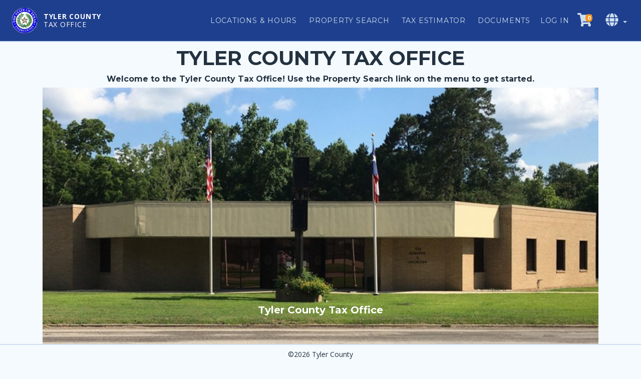

--- FILE ---
content_type: text/html; charset=utf-8
request_url: https://www.tylercountytax.org/landing-page-en-us
body_size: 13377
content:

<!DOCTYPE html>
<html lang="en-US">
    <head>
        <meta charset="utf-8">
        <meta name="viewport" content="width=device-width, initial-scale=1, shrink-to-fit=no">
        <meta name="theme-color" content="#1a3c8b"/>
        
        
        <title>Tyler County</title>
        
        
        
        <script>
                !function(T,l,y){var S=T.location,k="script",D="instrumentationKey",C="ingestionendpoint",I="disableExceptionTracking",E="ai.device.",b="toLowerCase",w="crossOrigin",N="POST",e="appInsightsSDK",t=y.name||"appInsights";(y.name||T[e])&&(T[e]=t);var n=T[t]||function(d){var g=!1,f=!1,m={initialize:!0,queue:[],sv:"5",version:2,config:d};function v(e,t){var n={},a="Browser";return n[E+"id"]=a[b](),n[E+"type"]=a,n["ai.operation.name"]=S&&S.pathname||"_unknown_",n["ai.internal.sdkVersion"]="javascript:snippet_"+(m.sv||m.version),{time:function(){var e=new Date;function t(e){var t=""+e;return 1===t.length&&(t="0"+t),t}return e.getUTCFullYear()+"-"+t(1+e.getUTCMonth())+"-"+t(e.getUTCDate())+"T"+t(e.getUTCHours())+":"+t(e.getUTCMinutes())+":"+t(e.getUTCSeconds())+"."+((e.getUTCMilliseconds()/1e3).toFixed(3)+"").slice(2,5)+"Z"}(),iKey:e,name:"Microsoft.ApplicationInsights."+e.replace(/-/g,"")+"."+t,sampleRate:100,tags:n,data:{baseData:{ver:2}}}}var h=d.url||y.src;if(h){function a(e){var t,n,a,i,r,o,s,c,u,p,l;g=!0,m.queue=[],f||(f=!0,t=h,s=function(){var e={},t=d.connectionString;if(t)for(var n=t.split(";"),a=0;a<n.length;a++){var i=n[a].split("=");2===i.length&&(e[i[0][b]()]=i[1])}if(!e[C]){var r=e.endpointsuffix,o=r?e.location:null;e[C]="https://"+(o?o+".":"")+"dc."+(r||"services.visualstudio.com")}return e}(),c=s[D]||d[D]||"",u=s[C],p=u?u+"/v2/track":d.endpointUrl,(l=[]).push((n="SDK LOAD Failure: Failed to load Application Insights SDK script (See stack for details)",a=t,i=p,(o=(r=v(c,"Exception")).data).baseType="ExceptionData",o.baseData.exceptions=[{typeName:"SDKLoadFailed",message:n.replace(/\./g,"-"),hasFullStack:!1,stack:n+"\nSnippet failed to load ["+a+"] -- Telemetry is disabled\nHelp Link: https://go.microsoft.com/fwlink/?linkid=2128109\nHost: "+(S&&S.pathname||"_unknown_")+"\nEndpoint: "+i,parsedStack:[]}],r)),l.push(function(e,t,n,a){var i=v(c,"Message"),r=i.data;r.baseType="MessageData";var o=r.baseData;return o.message='AI (Internal): 99 message:"'+("SDK LOAD Failure: Failed to load Application Insights SDK script (See stack for details) ("+n+")").replace(/\"/g,"")+'"',o.properties={endpoint:a},i}(0,0,t,p)),function(e,t){if(JSON){var n=T.fetch;if(n&&!y.useXhr)n(t,{method:N,body:JSON.stringify(e),mode:"cors"});else if(XMLHttpRequest){var a=new XMLHttpRequest;a.open(N,t),a.setRequestHeader("Content-type","application/json"),a.send(JSON.stringify(e))}}}(l,p))}function i(e,t){f||setTimeout(function(){!t&&m.core||a()},500)}var e=function(){var n=l.createElement(k);n.src=h;var e=y[w];return!e&&""!==e||"undefined"==n[w]||(n[w]=e),n.onload=i,n.onerror=a,n.onreadystatechange=function(e,t){"loaded"!==n.readyState&&"complete"!==n.readyState||i(0,t)},n}();y.ld<0?l.getElementsByTagName("head")[0].appendChild(e):setTimeout(function(){l.getElementsByTagName(k)[0].parentNode.appendChild(e)},y.ld||0)}try{m.cookie=l.cookie}catch(p){}function t(e){for(;e.length;)!function(t){m[t]=function(){var e=arguments;g||m.queue.push(function(){m[t].apply(m,e)})}}(e.pop())}var n="track",r="TrackPage",o="TrackEvent";t([n+"Event",n+"PageView",n+"Exception",n+"Trace",n+"DependencyData",n+"Metric",n+"PageViewPerformance","start"+r,"stop"+r,"start"+o,"stop"+o,"addTelemetryInitializer","setAuthenticatedUserContext","clearAuthenticatedUserContext","flush"]),m.SeverityLevel={Verbose:0,Information:1,Warning:2,Error:3,Critical:4};var s=(d.extensionConfig||{}).ApplicationInsightsAnalytics||{};if(!0!==d[I]&&!0!==s[I]){var c="onerror";t(["_"+c]);var u=T[c];T[c]=function(e,t,n,a,i){var r=u&&u(e,t,n,a,i);return!0!==r&&m["_"+c]({message:e,url:t,lineNumber:n,columnNumber:a,error:i}),r},d.autoExceptionInstrumented=!0}return m}(y.cfg);function a(){y.onInit&&y.onInit(n)}(T[t]=n).queue&&0===n.queue.length?(n.queue.push(a),n.trackPageView({})):a()}(window,document,{
src: "https://js.monitor.azure.com/scripts/b/ai.2.min.js", // The SDK URL Source
crossOrigin: "anonymous", 
cfg: { // Application Insights Configuration
    instrumentationKey: '686cfbc7-0c59-4df3-bc82-2de2842809a7'
}});
                appInsights.queue.push(function () {
                    appInsights.context.telemetryTrace.traceID = '70d281f306faee870009c1c63d92e4e1';
                });
            </script>
        
        
        
            <link rel="stylesheet" href="/TaxPayer.Theme/css/site.min.css?v=KCFbjvt1HQmAMA8X46Lfpgna3xE2Zvb2BDTltbZu7vY" />
        
        <link href="https://fonts.googleapis.com/css2?family=Montserrat:wght@200;300;400;500;700;800&display=swap" rel="stylesheet">
        <link href="https://fonts.googleapis.com/css2?family=Open+Sans:wght@300;400;700&display=swap" rel="stylesheet">
        <link href="https://fonts.googleapis.com/css2?family=PT+Serif:ital,wght@0,400;0,700;1,400;1,700&display=swap" rel="stylesheet"> 
        <script type="text/javascript">
            </script>
    </head>
    <body id="page-top" dir="ltr">
        <div class="content">
            
<nav class="navbar navbar-expand-lg navbar-dark bg-dark fixed-top d-lg-flex flex-lg-nowrap" id="mainNav">
    <a class="navbar-brand order-lg-0 pl-0 pl-lg-2 pr-0 pr-md-2 pr-lg-3 mr-0 mr-lg-2" href="/landing-page-en-us">
            <img src="/media/tyler_county_seal_2.png?width=50&amp;height=50&amp;token=Ws0BkEt0nENvAfFMZu83wM%2FO916tEJD%2FPPQ2T2UjXWA%3D" alt="Tyler County" />
        <div class="text-uppercase pl-0 pl-lg-2  align-middle d-inline-block">
            Tyler County<br />
            <span class="navbar-subtitle">Tax Office</span>
        </div>
    </a>
    <div class="ml-auto order-lg-1 mr-2 header-nav-icon-tray">
            <div>
                <a class="navbar-icon bg-transparent m-2" type="button" href="/Checkout/Index">
                    <i class="fas fa-shopping-cart navbar-icon-cart" style="font-size: 1.65rem;"></i>
                </a>
                <sup>
                    <span id="cart-count-indicator" class="badge badge-warning">0</span>
                </sup>
            </div>
        
<div class="culture-picker">
    <a id="culture-picker-icon" class="nav-link dropdown-toggle pl-0 pt-0 pb-0 pr-1" href="#" data-toggle="dropdown" aria-haspopup="true" aria-expanded="false">
        <i style="font-size: 1.65rem; color: inherit" class="fas fa-globe"></i>
    </a>
    <ul class="dropdown-menu dropdown-menu-right m-1" aria-labelledby="culture-picker-icon">
            <li>
                <a class="dropdown-item culture-picker-item disabled" href="/RedirectToLocalizedContent?targetCulture=en-US&amp;contentItemUrl=%2Flanding-page-en-us">
                        <i class="fas fa-check"></i>
                    English (United States)
                </a>
            </li>
            <li>
                <a class="dropdown-item culture-picker-item " href="/RedirectToLocalizedContent?targetCulture=es-US&amp;contentItemUrl=%2Flanding-page-en-us">
                    espa&#xF1;ol (Estados Unidos)
                </a>
            </li>
    </ul>
</div>


    </div>
    <button class="navbar-toggler order-lg-2 pl-0" type="button" data-toggle="collapse" data-target="#navbarResponsive" aria-controls="navbarResponsive" aria-expanded="false" aria-label="Toggle navigation">
        <span class="navbar-toggler-icon"></span><br />
        <span class="navbar-toggler-text">MENU</span>
    </button>
    <div class="collapse navbar-collapse" id="navbarResponsive">
        <ul class="navbar-nav text-uppercase ml-auto">

<li class="mx-1">
    <a class="nav-link" href="/Locations-Hours">Locations &amp; Hours</a>
</li>

<li class="mx-1">
    <a class="nav-link" href="/search">Property Search</a>
</li>

<li class="mx-1">
    <a class="nav-link" href="/TaxEstimator">Tax Estimator</a>
</li>

<li class="mx-1">
    <a class="nav-link" href="documents">Documents</a>
</li>
    
</ul>

            
<ul class="navbar-nav text-uppercase">
        <li class="nav-item">
            <a class="nav-link" href="/Login">
                Log in
            </a>
        </li>
</ul>

    </div>
</nav>


            <div id="alerts">
                
                
                

            </div>

            <div id="header">
                
    <header>
        <div class="mt-2 container">
            <div class="row">
                <div class="col">
                    <h1 class="text-uppercase text-center">Tyler County Tax Office</h1>
                    <h6 class="text-center">Welcome to the Tyler County Tax Office! Use the Property Search link on the menu to get started.</h6>
                </div>
            </div>
        </div>
    </header>

            </div>

            <main role="main" id="main">
                


    <div class="container">
        <div class="row">
            <div class="col">
                <div id="carouselExampleIndicators" class="carousel slide" data-ride="carousel">


                    <div class="carousel-inner">
                            <div class="carousel-item active">
                                <img class="d-block w-100" style="max-height: 600px; width: 100%;" src="/media/TylerTaxOffice.jpg?width=800&amp;height=600&amp;token=VaRKDJlCCvSsnAf1jX0xbvMVhp6q1uiky0GSAKVNSMI%3D" />
                                <div class="carousel-caption d-none d-md-block">
                                    <h5>Tyler County Tax Office</h5>
                                    <p></p>
                                </div>
                            </div>
                    </div>

                </div>
            </div>
        </div>
    </div>



            </main>

                
            </div>

        <footer class="footer pt-2" id="footer">
            
<div class="row ml-0 mr-0">
    <span class="text-body text-copyright ml-auto mr-auto">
        &copy;2026 Tyler County
    </span>
</div>

    <div class="row ml-0 mr-0 mt-2">
        <span class="text-body text-copyright ml-auto mr-auto text-center">
            Melissa Carson
                <a href="tel:409-283-2734">409-283-2734</a>
            <br />
            Tyler County Tax Assessor / Collector
        </span>
    </div>

<nav class="navbar navbar-light pt-0 pl-0 pr-0 mt-0 justify-content-center" id="footerNav">
    <ul class="navbar-nav flex-row">

<li class="mx-1">
    <a class="nav-link" href="/privacy-policy">Privacy Policy</a>
</li>
</ul>

    <div class="dropup ml-3">
        
<div class="culture-picker">
    <a id="culture-picker-icon" class="nav-link dropdown-toggle pl-0 pt-0 pb-0 pr-1" href="#" data-toggle="dropdown" aria-haspopup="true" aria-expanded="false">
        <i style="font-size: 1.65rem; color: inherit" class="fas fa-globe"></i>
    </a>
    <ul class="dropdown-menu dropdown-menu-right m-1" aria-labelledby="culture-picker-icon">
            <li>
                <a class="dropdown-item culture-picker-item disabled" href="/RedirectToLocalizedContent?targetCulture=en-US&amp;contentItemUrl=%2Flanding-page-en-us">
                        <i class="fas fa-check"></i>
                    English (United States)
                </a>
            </li>
            <li>
                <a class="dropdown-item culture-picker-item " href="/RedirectToLocalizedContent?targetCulture=es-US&amp;contentItemUrl=%2Flanding-page-en-us">
                    espa&#xF1;ol (Estados Unidos)
                </a>
            </li>
    </ul>
</div>


    </div>
</nav>

        </footer>
        
        
<style>
</style>


        

        
            <script src="/TaxPayer.Theme/lib/vendor.min.js?v=MtQRgcoj2zj4XeOhisVIllISb0tYU91UdtDQOPQdDEc"></script>
            <script type="text/javascript" src="/TaxPayer.Theme/js/site.min.js?v=qOrJm9zEislTNIlLrmYicU-FB5-gRrCa-t8goG1xv4Q"></script>
            <link rel="stylesheet" href="/TaxPayer.Theme/lib/vendor.min.css?v=T2Qp4kS8nUt-eDZqAKVTllp21XwXPHLNBNUFQaybZss" />
        

        <script>
            $(document).ready(function() {
                setActiveMenu();
            });
        </script>

        <script type="text/javascript">
            (function() {
                toastr.options = {
                    "closeButton": true,
                    "debug": false,
                    "newestOnTop": true,
                    "progressBar": true,
                    "preventDuplicates": false,
                    "onclick": null,
                    "showDuration": "300",
                    "hideDuration": "1000",
                    "timeOut": "5000",
                    "extendedTimeOut": "1000",
                    "showEasing": "swing",
                    "hideEasing": "linear",
                    "showMethod": "fadeIn",
                    "hideMethod": "fadeOut"
                };

                if ('' === "Success") {
                    toastr.success('', '');
                } else if ('' === "Error") {
                    toastr.error('', '');
                }
            })();
        </script>

        

        
        
    </body>
</html>


--- FILE ---
content_type: text/javascript
request_url: https://www.tylercountytax.org/TaxPayer.Theme/js/site.min.js?v=qOrJm9zEislTNIlLrmYicU-FB5-gRrCa-t8goG1xv4Q
body_size: 10
content:
function setActiveMenu(){$("#mainNav li").removeClass("active"),$('a[href="'+this.location.pathname+'"]').parents("li,ul").addClass("active")}